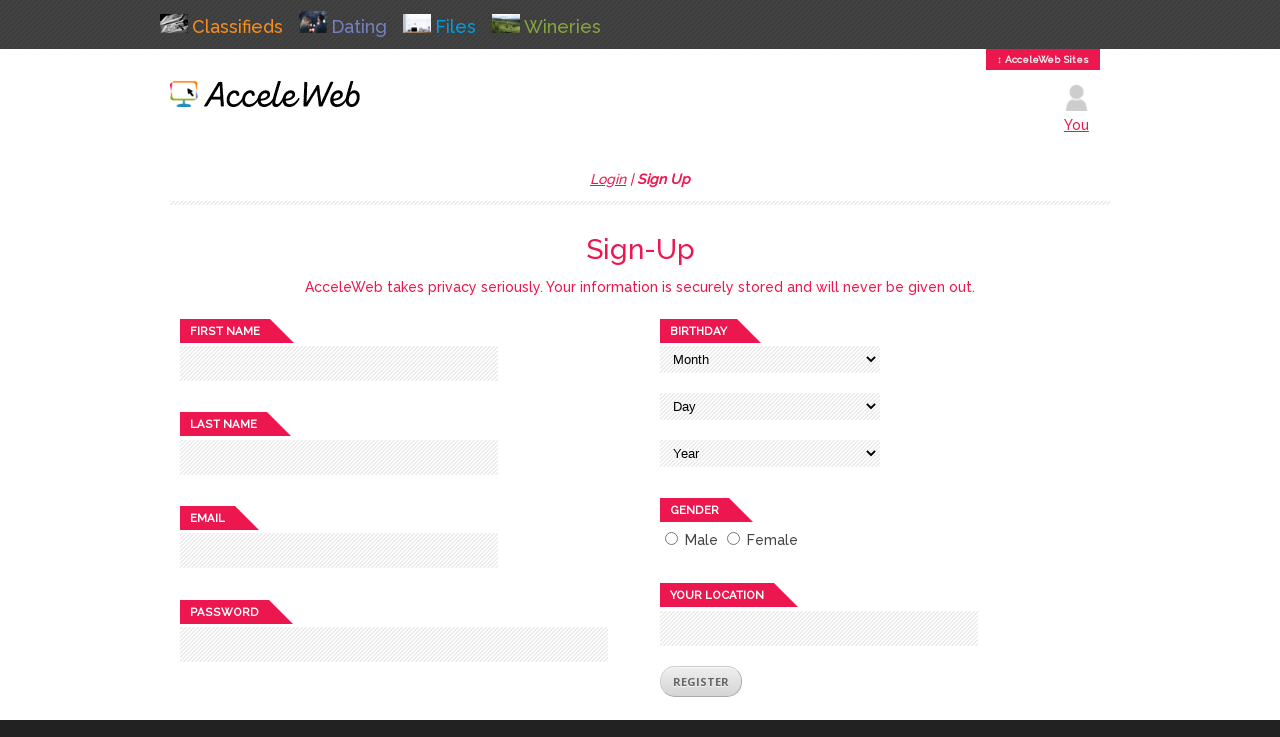

--- FILE ---
content_type: text/html; charset=utf-8
request_url: https://www.acceleweb.com/register?aw_site_id=adelikenyasafaris1.weebly.com
body_size: 5065
content:
<!DOCTYPE html>
<!-- saved from url=(0026)https://www.acceleweb.com/ -->
<html lang="en" class=" js canvas canvastext rgba borderradius boxshadow textshadow cssanimations cssgradients csstransitions fontface video js canvas canvastext rgba borderradius boxshadow textshadow cssanimations cssgradients csstransitions fontface video">
  <meta http-equiv="Content-Type" content="text/html; charset=utf-8" />
  <title>AcceleWeb</title>
  
	<meta name="description" content="AcceleWeb sites classifieds dating wineries files">
	<meta name="keywords" content="AcceleWeb sites classifieds dating wineries files">
  <meta name="google-site-verification" content="-Ub4l-8dR3-x1YJAu94xnG8LZBI5yBhgWMrrC3yBWWQ">
	
	<!--[if lt IE 9]>
		<script src="http://html5shim.googlecode.com/svn/trunk/html5.js"></script>
	<![endif]-->

	<!-- Mobile Specific Metas
  	================================================== -->
	<meta name="viewport" content="width=device-width, initial-scale=1, maximum-scale=1">

	<!-- CSS  ATTENTION HERE
  	================================================== -->
    <link rel="stylesheet" href="https://assets0.acceleweb.com/assets/application-1f94315f.css" /> 
    <link rel="stylesheet" href="https://assets0.acceleweb.com/assets/base-d0b9211e.css" /> 
    <link rel="stylesheet" href="https://assets0.acceleweb.com/assets/skeleton-c93af039.css" /> 
      <link rel="stylesheet" href="https://assets0.acceleweb.com/assets/layout_site-cfedd05e.css" /> 
  	<link rel="stylesheet" href="https://assets3.acceleweb.com/assets/acceleweb-f82971ea.css" /> 
  <link rel="stylesheet" media="screen" href="https://www.acceleweb.com/javascripts/prettyPhoto/css/prettyPhoto.css" /> 
  <script src="https://assets0.acceleweb.com/assets/bowser-6d096d7c.js"></script>
    <script src="https://assets2.acceleweb.com/assets/avatar-ee4b78d8.js"></script>

     

	
  
		<!-- Raleway FONTS   ATTENTION HERE
  	================================================== -->
      <link href='https://fonts.googleapis.com/css?family=Raleway:500' rel='stylesheet' type='text/css'>
  
	

	
  	<!-- Favicons
  	================================================== -->
  <link rel='shortcut icon' href='https://www.acceleweb.com/images/favicon.ico' type='image/x-icon'/ >     
  <link rel="apple-touch-icon" sizes="57x57" href="https://www.acceleweb.com/images/apple-icon-57x57.png">
  <link rel="apple-touch-icon" sizes="60x60" href="https://www.acceleweb.com/images/apple-icon-60x60.png">
  <link rel="apple-touch-icon" sizes="72x72" href="https://www.acceleweb.com/images/apple-icon-72x72.png">
  <link rel="apple-touch-icon" sizes="76x76" href="https://www.acceleweb.com/images/apple-icon-76x76.png">
  <link rel="apple-touch-icon" sizes="114x114" href="https://www.acceleweb.com/images/apple-icon-114x114.png">
  <link rel="apple-touch-icon" sizes="120x120" href="https://www.acceleweb.com/images/apple-icon-120x120.png">
  <link rel="apple-touch-icon" sizes="144x144" href="https://www.acceleweb.com/images/apple-icon-144x144.png">
  <link rel="apple-touch-icon" sizes="152x152" href="https://www.acceleweb.com/images/apple-icon-152x152.png">
  <link rel="apple-touch-icon" sizes="180x180" href="https://www.acceleweb.com/images/apple-icon-180x180.png">
  <link rel="icon" type="image/png" sizes="192x192"  href="https://www.acceleweb.com/images/android-icon-192x192.png">
  <link rel="icon" type="image/png" sizes="32x32" href="https://www.acceleweb.com/images/favicon-32x32.png">
  <link rel="icon" type="image/png" sizes="96x96" href="https://www.acceleweb.com/images/favicon-96x96.png">
  <link rel="icon" type="image/png" sizes="16x16" href="https://www.acceleweb.com/images/favicon-16x16.png">
  <link rel="manifest" href="https://www.acceleweb.com/images/manifest.json">
  <meta name="msapplication-TileColor" content="#ffffff">
  <meta name="msapplication-TileImage" content="https://www.acceleweb.com/images/ms-icon-144x144.png">
  <meta name="theme-color" content="#ffffff">
	
  	<!-- Fonts
  	================================================== -->	
  	<link href='https://fonts.googleapis.com/css?family=Open+Sans:400italic,400,700' rel='stylesheet' type='text/css'>
  	<link href='https://fonts.googleapis.com/css?family=Droid+Serif:400,700,400italic,700italic' rel='stylesheet' type='text/css'>
  
      <!-- Google Maps API-->
  <script type="text/javascript" src="https://maps.googleapis.com/maps/api/js?v=3&key=AIzaSyApVbf95__b8L8KZsHSUmDvpEXgRevh8sw&libraries=places"></script>
  
    <script src="https://assets2.acceleweb.com/assets/application-55063c41.js"></script> 
    <script src="https://ajax.googleapis.com/ajax/libs/jquery/1.11.2/jquery.min.js"></script>
    <script src="https://code.jquery.com/jquery-migrate-1.2.1.min.js"></script>
    <script src="https://assets3.acceleweb.com/assets/jquery-ui-d4b89118.js"></script> 
    <script src="https://assets1.acceleweb.com/assets/modernizr-cffdc16d.js"></script> 
    <script src="https://assets2.acceleweb.com/assets/parallax-2508a572.js"></script>   
  	<!--[if IE 7]>
  	  <link rel="stylesheet" href="stylesheets/ie7.css">
  	<![endif]-->
    

    <!-- Google tag (gtag.js) -->
<script async src="https://www.googletagmanager.com/gtag/js?id=G-BYPPHEMN0K"></script>
<script>
  window.dataLayer = window.dataLayer || [];
  function gtag(){dataLayer.push(arguments);}
  gtag('js', new Date());

  gtag('config', 'G-BYPPHEMN0K');
</script>

    

</head>

  <body class="skin-acceleweb js-enabled ">


<div class="wrap">

	<!-- Primary Page Layout
	================================================== -->
  	<div class="drop-container">
  		<div class="drop-panel" style="display: block">
  			<div class="container">
            <p class="nobottom">
                  <a href="https://classifieds.acceleweb.com" target="_blank"><img src="https://www.acceleweb.com/images/main/classifieds.jpg"  alt="Classifieds AcceleWeb" class="scale-with-grid" height="15px" width="28px"/>&nbsp;<font color="#F78E1E"  size="4em">Classifieds</font></a>&nbsp;&nbsp;&nbsp;
                  <a href="https://dating.acceleweb.com" target="_blank"><img src="https://www.acceleweb.com/images/main/dating.jpg"  alt="Dating AcceleWeb" class="scale-with-grid" height="15px" width="28px"/>&nbsp;<font color="#7581BF"  size="4em">Dating</font></a>&nbsp;&nbsp;&nbsp;
                  <a href="https://files.acceleweb.com" target="_blank"><img src="https://www.acceleweb.com/images/main/files.jpg"  alt="Files AcceleWeb" class="scale-with-grid" height="15px" width="28px"/>&nbsp;<font color="#009DDC"  size="4em">Files</font></a>&nbsp;&nbsp;&nbsp;
                  <a href="https://wineries.acceleweb.com" target="_blank"><img src="https://www.acceleweb.com/images/main/wineries.jpg"  alt="Wineries AcceleWeb" class="scale-with-grid" height="15px" width="28px"/>&nbsp;<font color="#87a53f"  size="4em">Wineries</font></a>&nbsp;&nbsp;&nbsp;
            </p>
  			</div>      
  		</div>
  	</div>
  
	
  	<!-- Header -->
  	<header id="header" class="container">
		
  		<div id="header-inner" class="sixteen columns over" >
      	<a href="javascript:void(0);" id="drop-panel-expando"  style="margin-right: 10px;">&#8597;&nbsp;AcceleWeb Sites</a>
				<div id="masthead"class=" four columns alpha">
        <a href="https://adelikenyasafaris1.weebly.com"><img src="https://www.acceleweb.com/images/logo.png"  alt="AcceleWeb" class="scale-with-grid" height="15px" width="28px"/><span style="font-size:22px;line-height:40px;width:100%;">&nbsp;<img src="https://www.acceleweb.com/images/logo1.svg" style="height:26px;"></span></a>
         
  			</div>
        
          
  
  <!---->
  <!---->      
          <nav id="main-nav" class="twelve columns omega">

  				<a href="#main-nav-menu" class="mobile-menu-button button" style="color:white">+ Menu</a>
  				<ul id="main-nav-menu" class="nav-menu">
  					<li id="nav-home"  >

  					<li id="nav-blog"  >
          
          
            <a href="javascript:void(0);"><img width="31px" height="31px" src="https://www.acceleweb.com/images/missing.png"/></a><center><u style="color: #ed174f;font-size:14px;font-style:normal;">You</u></center></a>
  					<ul>
              <li><a href="https://www.acceleweb.com/register?aw_site_id=adelikenyasafaris1.weebly.com">Register</a></li>
              <li><a href="https://www.acceleweb.com/login?aw_site_id=adelikenyasafaris1.weebly.com">Login</a></li>
            </ul>
          </li>
  				</ul>
				
  			</nav>
      
		</div>
    
	</header>


<!--  
    
      <div class="section values" style="background-image: url('/images/main/.jpg');background-position: bottom">
    <div class="container">
      <div class="row">
        <div class="bg">
          <h3 class="page-title page-title-with-sub" style="color:">AcceleWeb </h3>
    <h4 style="color:#FFF;"></h4>
        </div>
      </div>
    </div>
  </div>
      
-->
        
	<!-- Main Container -->
	<div class="container" id="main" role="main">
	<!-- end Header -->

<div id="container">
  <div id="main_wrap" class="clearfix">
    
    <!-- #main content -->
<div class="single sixteen columns" id="main" role="main">
  <article>
    <header>
     
      
      <h5 class="sub-page-title"> <u><a href="https://www.acceleweb.com/login?aw_site_id=adelikenyasafaris1.weebly.com" style="color:#ed174f">Login</a></u> | <strong>Sign Up</strong>
      </h5>
    </header>
			
    <div id="contact" class="contact-form">	
      <h3><center style="color:#ed174f">Sign-Up</center></h3>
      <center style="color:#ed174f">AcceleWeb takes privacy seriously. Your information is securely stored and will never be given out.</center>
      
      <div id="message"></div>
     
      <form name="contactform" id="contactform" action="/register?aw_site_id=adelikenyasafaris1.weebly.com" accept-charset="UTF-8" method="post"><input type="hidden" name="authenticity_token" value="kPqU2R7_jJEnprn6geiJVXijIVr1pLxjPTIikfD8BSjmKohDML-6_tYF_yWxuZyRkESNnHvMyvrwMd70GkIQ-A" />	
                 <div class="container">
          <div class="eight columns">   
            <label for="first_name">First name</label><input type="text" name="user[user_profile_attributes][first_name]" id="user_user_profile_attributes_first_name" />
            <label for="last_name">Last name</label><input type="text" name="user[user_profile_attributes][last_name]" id="user_user_profile_attributes_last_name" />
            <label for="email">Email</label><input type="text" name="user[email]" id="user_email" />
              <label for="password">Password</label><input type="password" name="user[password]" id="user_password" />
          </div>
          <div class="eight columns">
           
           
            <label for="birthday">Birthday</label><select id="user_user_profile_attributes_birthday_2i" name="user[user_profile_attributes][birthday(2i)]">
<option value="">Month</option>
<option value="1">January</option>
<option value="2">February</option>
<option value="3">March</option>
<option value="4">April</option>
<option value="5">May</option>
<option value="6">June</option>
<option value="7">July</option>
<option value="8">August</option>
<option value="9">September</option>
<option value="10">October</option>
<option value="11">November</option>
<option value="12">December</option>
</select>
<select id="user_user_profile_attributes_birthday_3i" name="user[user_profile_attributes][birthday(3i)]">
<option value="">Day</option>
<option value="1">1</option>
<option value="2">2</option>
<option value="3">3</option>
<option value="4">4</option>
<option value="5">5</option>
<option value="6">6</option>
<option value="7">7</option>
<option value="8">8</option>
<option value="9">9</option>
<option value="10">10</option>
<option value="11">11</option>
<option value="12">12</option>
<option value="13">13</option>
<option value="14">14</option>
<option value="15">15</option>
<option value="16">16</option>
<option value="17">17</option>
<option value="18">18</option>
<option value="19">19</option>
<option value="20">20</option>
<option value="21">21</option>
<option value="22">22</option>
<option value="23">23</option>
<option value="24">24</option>
<option value="25">25</option>
<option value="26">26</option>
<option value="27">27</option>
<option value="28">28</option>
<option value="29">29</option>
<option value="30">30</option>
<option value="31">31</option>
</select>
<select id="user_user_profile_attributes_birthday_1i" name="user[user_profile_attributes][birthday(1i)]">
<option value="">Year</option>
<option value="2026">2026</option>
<option value="2025">2025</option>
<option value="2024">2024</option>
<option value="2023">2023</option>
<option value="2022">2022</option>
<option value="2021">2021</option>
<option value="2020">2020</option>
<option value="2019">2019</option>
<option value="2018">2018</option>
<option value="2017">2017</option>
<option value="2016">2016</option>
<option value="2015">2015</option>
<option value="2014">2014</option>
<option value="2013">2013</option>
<option value="2012">2012</option>
<option value="2011">2011</option>
<option value="2010">2010</option>
<option value="2009">2009</option>
<option value="2008">2008</option>
<option value="2007">2007</option>
<option value="2006">2006</option>
<option value="2005">2005</option>
<option value="2004">2004</option>
<option value="2003">2003</option>
<option value="2002">2002</option>
<option value="2001">2001</option>
<option value="2000">2000</option>
<option value="1999">1999</option>
<option value="1998">1998</option>
<option value="1997">1997</option>
<option value="1996">1996</option>
<option value="1995">1995</option>
<option value="1994">1994</option>
<option value="1993">1993</option>
<option value="1992">1992</option>
<option value="1991">1991</option>
<option value="1990">1990</option>
<option value="1989">1989</option>
<option value="1988">1988</option>
<option value="1987">1987</option>
<option value="1986">1986</option>
<option value="1985">1985</option>
<option value="1984">1984</option>
<option value="1983">1983</option>
<option value="1982">1982</option>
<option value="1981">1981</option>
<option value="1980">1980</option>
<option value="1979">1979</option>
<option value="1978">1978</option>
<option value="1977">1977</option>
<option value="1976">1976</option>
<option value="1975">1975</option>
<option value="1974">1974</option>
<option value="1973">1973</option>
<option value="1972">1972</option>
<option value="1971">1971</option>
<option value="1970">1970</option>
<option value="1969">1969</option>
<option value="1968">1968</option>
<option value="1967">1967</option>
<option value="1966">1966</option>
<option value="1965">1965</option>
<option value="1964">1964</option>
<option value="1963">1963</option>
<option value="1962">1962</option>
<option value="1961">1961</option>
<option value="1960">1960</option>
<option value="1959">1959</option>
<option value="1958">1958</option>
<option value="1957">1957</option>
<option value="1956">1956</option>
<option value="1955">1955</option>
<option value="1954">1954</option>
<option value="1953">1953</option>
<option value="1952">1952</option>
<option value="1951">1951</option>
<option value="1950">1950</option>
<option value="1949">1949</option>
<option value="1948">1948</option>
<option value="1947">1947</option>
<option value="1946">1946</option>
</select>

          
          <input type="hidden" name="user[user_profile_attributes][birthday]" id="user_user_profile_attributes_birthday" />
            
            
           <label for="gender">Gender</label><br><br><input type="radio" name="user[user_profile_attributes][gender]" id="user_user_profile_attributes_gender_male" value="male" /> Male&nbsp;<input type="radio" name="user[user_profile_attributes][gender]" id="user_user_profile_attributes_gender_female" value="female" /> Female           
           <br><br>
            
            <label for="your_location">Your location</label><input type="text" name="user[user_profile_attributes][location]" id="user_user_profile_attributes_location" value="" onkeyup="$(this).geocomplete()" />
              <input type="submit" name="commit" value="Register" data-disable-with="Register" />
          </div>
        </div>
        
         
</form>    </div>
  </article>
</div>		
<!-- end #main content layout -->
			
			
	

  </div>
</div>
			
	</div>
	<!-- end #main.container -->	
  
  
  
	<footer id="colophon">
		<div id="footer-base">
			<div class="container">
        &copy; <a href="https://www.acceleweb.com">AcceleWeb, Inc.&nbsp;2026</a>&nbsp;&nbsp;
          <a href="https://www.acceleweb.com/about?aw_site_id=adelikenyasafaris1.weebly.com">About</a>&nbsp;&nbsp;
          <a href="https://www.acceleweb.com/contact?aw_site_id=adelikenyasafaris1.weebly.com">Contact</a>&nbsp;&nbsp;
          
          
              <a href="https://classifieds.acceleweb.com">&nbsp;<font color=#F78E1E>Classifieds</font></a>&nbsp;&nbsp;
              <a href="https://dating.acceleweb.com">&nbsp;<font color=#7581BF>Dating</font></a>&nbsp;&nbsp;
              <a href="https://files.acceleweb.com">&nbsp;<font color=#009DDC>Files</font></a>&nbsp;&nbsp;
              <a href="https://wineries.acceleweb.com">&nbsp;<font color=#87a53f>Wineries</font></a>&nbsp;&nbsp;
          
          
          <a href='http://eepurl.com/cTQ725' target="_blank">&nbsp;&nbsp;&nbsp;&nbsp;&nbsp;&nbsp;<u>Sign up for AcceleWeb's mailing list</u></a>
          
			</div>
		</div>
	</footer>
	<!-- end footer -->
	
</div>
<!-- end .wrap -->


<!-- End Document
================================================== -->

<!-- JS
================================================== -->


<!-- Tabs -->
<script src="https://www.acceleweb.com/javascripts/tabs.js"></script>

<!-- prettyPhoto plugin -->
<script src="https://www.acceleweb.com/javascripts/prettyPhoto/js/jquery.prettyPhoto.js"></script>

<!-- FlexSlider plugin -->	
<script src="https://www.acceleweb.com/javascripts/flexslider/jquery.flexslider.js"></script>

<!-- Agility JS -->
<script src="https://www.acceleweb.com/javascripts/agility.js"></script>


<script src="https://assets3.acceleweb.com/assets/jquery.geocomplete-e2bfbd9f.js"></script> 




<!--[if (gte IE 6)&(lte IE 8)]>
  <script type="text/javascript" src="javascripts/fix-ie.js"></script>
<![endif]-->


  
  <script type="text/javascript" charset="utf-8">
    $(document).ready(function(){
      $("a[rel^='prettyPhoto']").prettyPhoto({
        social_tools:false,
        allow_resize: true
      });       
     });
    
    
  </script>

  <script src="https://assets2.acceleweb.com/assets/parallax-2508a572.js"></script>   
  
<!-- end Scripts -->
</body>
</html>




--- FILE ---
content_type: text/css
request_url: https://assets3.acceleweb.com/assets/acceleweb-f82971ea.css
body_size: 2002
content:
#main {
  margin-top: 0em
}
.ui-menu {
  z-index: 99999;
  background-color: lightgrey
}
.drop-container a {
  color: #fff;
  text-decoration: none
}
#site-title a {
  font-size: 1.5em;
  vertical-align: top
}
.site-name {
  position: absolute;
  margin-top: -9px;
  margin-left: 10px
}
#footer-base .container a,#footer-base .container a:visited {
  color: #fff;
  outline: 0 none;
  text-decoration: none
}
#masthead a {
  text-decoration: none
}
#drop-panel-expando {
  text-decoration: none;
  margin-top: -10px;
  background: #ed174f;
  font-size: 10px;
  padding: 0 11px
}
#masthead {
  line-height: 0px;
  margin-top: 20px
}
nav#main-nav {
  position: relative;
  margin-top: 7px
}
#header #header-inner {
  padding-bottom: 0px;
  margin-top: 10px;
  border:1px;
  border-radius:15px;
}
nav#main-nav>ul>li {
  font-size: 1.3em;
  font-weight: 300;
  margin: 0 1em
}
#main-nav-menu li#nav-home {
  display: none
}
.search-bar {
  margin-top: 20px
}
.search-bar form {
  margin-bottom: 0px
}
.search-bar input[type="text"] {
  margin-bottom: 0px
}
.search-bar span {
  margin-left: -20px
}

.portfolio-item {
  border-style: solid;
  border-color:black;
  background-color:#efefef;
  border-radius: 25px;
}
.contact-form select,.contact-form input[type="password"] {
  background: transparent url("../images/bkgs/stripes_tiny_08.png") top left repeat;
  border: 1px solid transparent;
  border-radius: 0;
  clear: both;
  color: #000
}
.nobottom {
  font-size: 1.3em
}
#sub-title {
  font-size: 1em;
  font-weight: 300
}
#respond select {
  border: 3px solid #efefef;
  max-width: 93%;
  font: 12px "Open Sans","HelveticaNeue","Helvetica Neue",Helvetica,Arial,sans-serif;
  padding: 8px;
  width: 410px;
  background: #fff none repeat scroll 0 0;
  border-radius: 2px;
  color: #777;
  display: block;
  margin: 0 0 20px;
  max-width: 100%;
  outline: medium none;
  padding: 6px 4px
}
div.pp_pic_holder {
  top: 25% !important
}
.skin-test #sub-title,.skin-test #main p a,.skin-test nav#main-nav>ul>li.current>a,.skin-test a.excerpt-link,.skin-test .post-meta a.post-category,.skin-test #tweet a {
  color: #FDB913
}
.skin-test .contact-form label {
  border-bottom-color: #FDB913
}
.skin-test #colophon .footer-upper {
  border-top-color: #FDB913
}
.skin-test #message {
  color: #FDB913
}
.skin-test nav#main-nav>ul>li>a {
  color: #FDB913
}
.skin-test nav#main-nav>ul>li:hover a,.skin-test nav#main-nav>ul>li>a:hover {
  border-color: #FDB913;
  color: #FDB913;
  display: block
}
.skin-test #main header .sub-page-title {
  color: #FDB913
}
.skin-acceleweb #sub-title,.skin-acceleweb #main p a,.skin-acceleweb nav#main-nav>ul>li.current>a,.skin-acceleweb a.excerpt-link,.skin-acceleweb .post-meta a.post-category,.skin-acceleweb #tweet a {
  color: #ED174F
}
.skin-acceleweb .contact-form label {
  border-bottom-color: #ED174F
}
.skin-acceleweb #colophon .footer-upper {
  border-top-color: #ED174F
}
.skin-acceleweb #message {
  color: #ED174F
}
.skin-acceleweb nav#main-nav>ul>li>a {
  color: #ED174F
}
.skin-acceleweb nav#main-nav>ul>li:hover a,.skin-acceleweb nav#main-nav>ul>li>a:hover {
  border-color: #ED174F;
  color: #ED174F;
  display: block
}
.skin-acceleweb #main header .sub-page-title {
  color: #ED174F
}
.skin-classifieds #sub-title,.skin-classifieds #main p a,.skin-classifieds nav#main-nav>ul>li.current>a,.skin-classifieds a.excerpt-link,.skin-classifieds .post-meta a.post-category,.skin-classifieds #tweet a {
  color: #F78E1E
}
.skin-classifieds .contact-form label {
  border-bottom-color: #F78E1E
}
.skin-classifieds #colophon .footer-upper {
  border-top-color: #F78E1E
}
.skin-classifieds #message {
  color: #F78E1E
}
.skin-classifieds nav#main-nav>ul>li>a {
  color: #F78E1E
}
.skin-classifieds nav#main-nav>ul>li:hover a,.skin-classifieds nav#main-nav>ul>li>a:hover {
  border-color: #F78E1E;
  color: #F78E1E;
  display: block
}
.skin-classifieds #main header .sub-page-title {
  color: #F78E1E
}
.skin-wineries #sub-title,.skin-wineries #main p a,.skin-wineries nav#main-nav>ul>li.current>a,.skin-wineries a.excerpt-link,.skin-wineries .post-meta a.post-category,.skin-wineries #tweet a {
  color: #87a53f
}
.skin-wineries .contact-form label {
  border-bottom-color: #87a53f
}
.skin-wineries #colophon .footer-upper {
  border-top-color: #87a53f
}
.skin-wineries #message {
  color: #87a53f
}
.skin-wineries nav#main-nav>ul>li>a {
  color: #87a53f
}
.skin-wineries nav#main-nav>ul>li:hover a,.skin-wineries nav#main-nav>ul>li>a:hover {
  border-color: #87a53f;
  color: #87a53f;
  display: block
}
.skin-wineries #main h4 {
  color: #a31603
}
.skin-wineries #main h1 a {
  color: #87a53f
}
.skin-wineries a.excerpt-link {
  color: #a31603
}
.skin-wineries #main header .sub-page-title {
  color: #87a53f
}
.skin-dating #sub-title,.skin-dating #main p a,.skin-dating nav#main-nav>ul>li.current>a,.skin-dating a.excerpt-link,.skin-dating .post-meta a.post-category,.skin-dating #tweet a {
  color: #7581BF
}
.skin-dating .contact-form label {
  border-bottom-color: #7581BF
}
.skin-dating #colophon .footer-upper {
  border-top-color: #7581BF
}
.skin-dating #message {
  color: #7581BF
}
.skin-dating nav#main-nav>ul>li>a {
  color: #7581BF
}
.skin-dating nav#main-nav>ul>li:hover a,.skin-dating nav#main-nav>ul>li>a:hover {
  border-color: #7581BF;
  color: #7581BF;
  display: block
}
.skin-dating #main header .sub-page-title {
  color: #7581BF
}
.skin-files #sub-title,.skin-files #main p a,.skin-files nav#main-nav>ul>li.current>a,.skin-files a.excerpt-link,.skin-files .post-meta a.post-category,.skin-files #tweet a {
  color: #009DDC
}
.skin-files .contact-form label {
  border-bottom-color: #009DDC
}
.skin-files #colophon .footer-upper {
  border-top-color: #009DDC
}
.skin-files #message {
  color: #009DDC
}
.skin-files nav#main-nav>ul>li>a {
  color: #009DDC
}
.skin-files nav#main-nav>ul>li:hover a,.skin-files nav#main-nav>ul>li>a:hover {
  border-color: #009DDC;
  color: #009DDC;
  display: block
}
.skin-files #main header .sub-page-title {
  color: #009DDC
}
.avatar-upload {
  width: 150px;
  height: 150px
}
.avatar-upload img {
  max-width: 300px;
  max-height: 300px
}
.avatar-upload__progress-wrapper span {
  font-size: 8px
}
@media only screen and (max-width: 959px) {nav#main-nav {
  margin-top: 10px;
  margin-bottom: 10px
}
#header #masthead {
  width: 36px
}

}
@media only screen and (min-width: 768px) and (max-width: 959px) {nav#main-nav {
margin-top: 10px;
margin-bottom: 10px
}

}
@media only screen and (max-width: 767px) {a.mobile-menu-button {
margin-bottom: 10px
}
nav#main-nav ul.nav-menu.menu-open,nav ul.nav-menu.menu-open {
margin-top: -10px
}
#header nav#main-nav {
width: 300px
}
.search-bar span {
margin-left: 0px
}

}



/* Fix flickering issues while mouse over on "Site" and User profile icons. */
#nav-blog a img.scale-with-grid {
height: 31px !important;
}
nav#main-nav>ul>li a {
padding: 0 !important;
float: left !important;
width: 100% !important;
}
nav#main-nav>ul>li ul li a {
padding: .6em 1.3em !important;
}
nav#main-nav>ul>li ul li {
float: left !important;
width: 100% !important;
}
nav#main-nav>ul>li ul li a {
box-sizing: border-box;
}
/* end flickering issues style */

.skin-acceleweb.landing-page #header {
background-color: #fff;
height: 80px;
opacity: 0.9;
box-shadow: 0px 0px 10px #656565;
position: relative;
}

.skin-acceleweb.landing-page nav#main-nav {
bottom: -70px !important;
right: 166px !important;
}
.skin-acceleweb.landing-page #masthead.offset-by-two {
margin-left: 40px;
margin-top: 15px;
}

@media screen and ( max-width: 767px) {
.skin-acceleweb.landing-page nav#main-nav {
bottom: -65px !important;
right: 10px !important;
}
.skin-acceleweb.landing-page a.mobile-menu-button {
margin-bottom: 10px;
float: right;
}
.skin-acceleweb.landing-page nav#main-nav ul.nav-menu.menu-open,
.skin-acceleweb.landing-page nav ul.nav-menu.menu-open {
margin-top: 31px;
}

}
